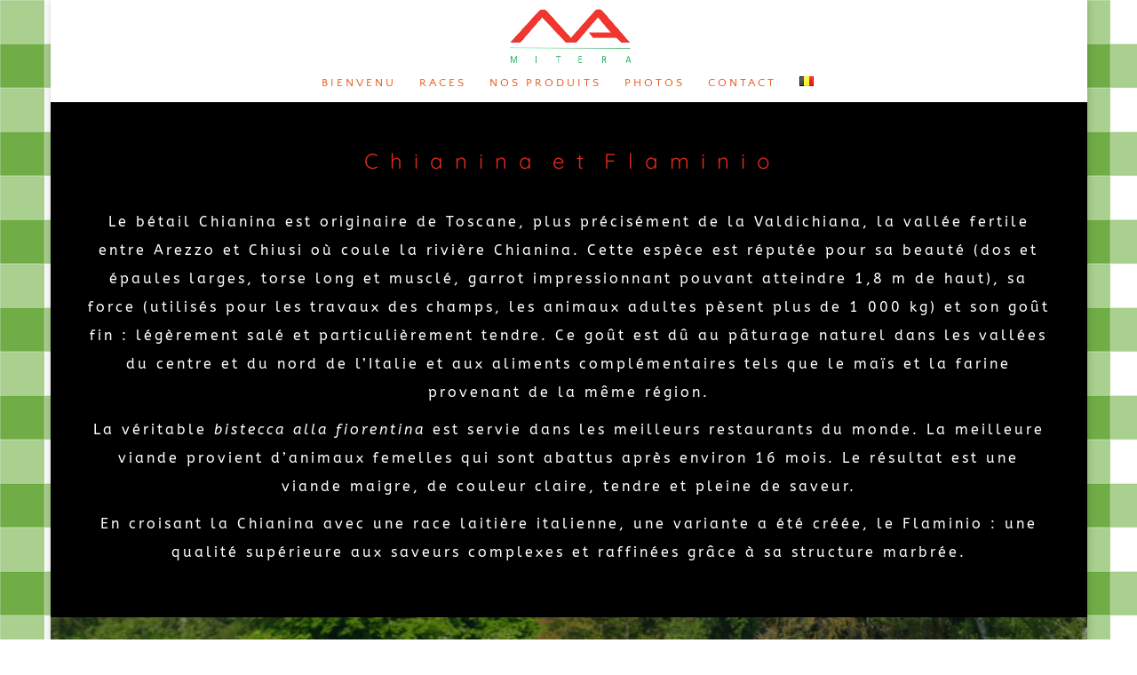

--- FILE ---
content_type: text/css
request_url: https://website.mitera.be/wp-content/et-cache/1675/et-core-unified-deferred-1675.min.css?ver=1740397508
body_size: 186
content:
.et_pb_section_1.et_pb_section{padding-bottom:1px;background-color:#000000!important}.et_pb_row_0{background-color:rgba(0,0,0,0)}.et_pb_row_0.et_pb_row{padding-top:5px!important;padding-bottom:47px!important;margin-top:-35px!important;margin-right:auto!important;margin-left:auto!important;padding-top:5px;padding-bottom:47px}.et_pb_text_0{letter-spacing:2px;padding-top:15px!important;padding-right:41px!important;padding-left:41px!important}.et_pb_text_0 h1{font-family:'ABeeZee',Helvetica,Arial,Lucida,sans-serif}.et_pb_text_0 h2{font-family:'ABeeZee',Helvetica,Arial,Lucida,sans-serif;font-size:22px;color:#FFFFFF!important}body.safari .et_pb_text_0,body.iphone .et_pb_text_0,body.uiwebview .et_pb_text_0{font-variant-ligatures:no-common-ligatures}